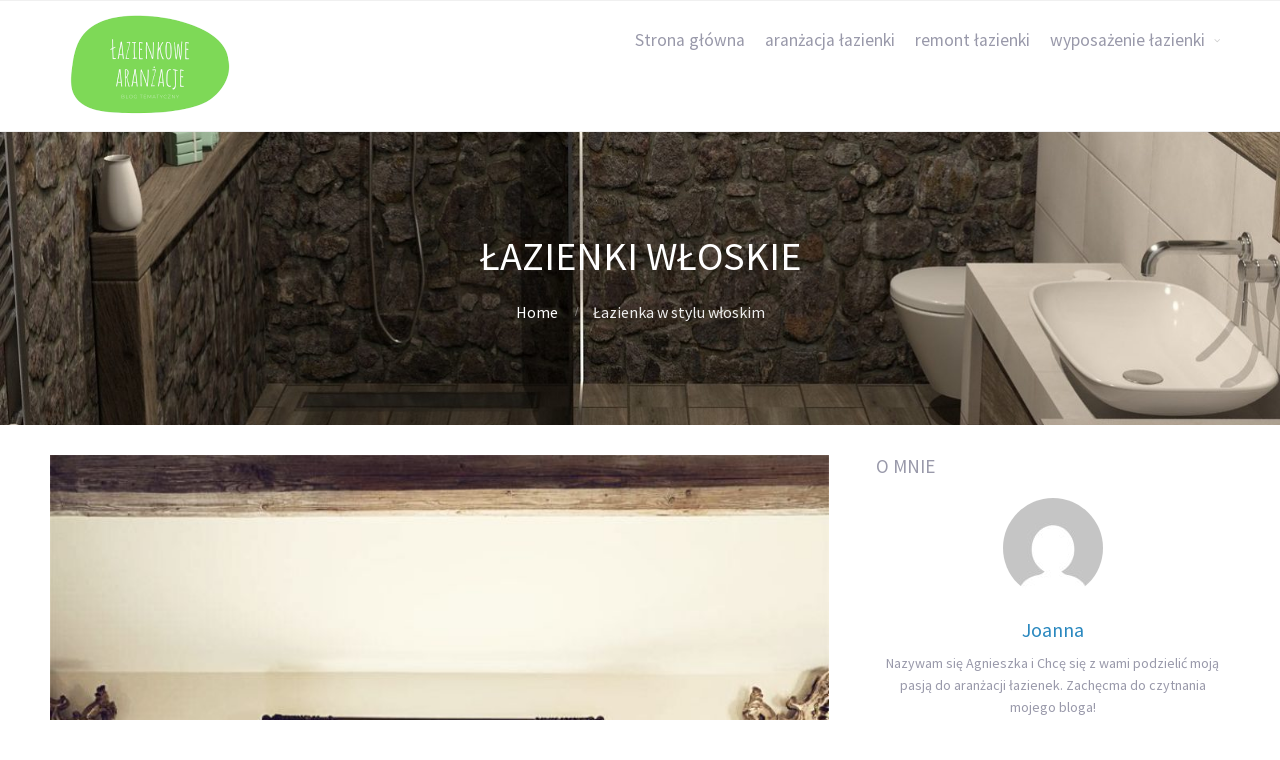

--- FILE ---
content_type: text/html; charset=UTF-8
request_url: https://lazienkowearanzacje.pl/tag/lazienki-wloskie/
body_size: 6893
content:
<!DOCTYPE html>
<html lang="pl-PL">
<head>
	<title>łazienki włoskie | Łazienkowe aranżacje</title>

<!-- All In One SEO Pack 3.6.2[44,96] -->
<script type="application/ld+json" class="aioseop-schema">{"@context":"https://schema.org","@graph":[{"@type":"Organization","@id":"https://lazienkowearanzacje.pl/#organization","url":"https://lazienkowearanzacje.pl/","name":"Łazienkowe aranżacje","sameAs":[]},{"@type":"WebSite","@id":"https://lazienkowearanzacje.pl/#website","url":"https://lazienkowearanzacje.pl/","name":"Łazienkowe aranżacje","publisher":{"@id":"https://lazienkowearanzacje.pl/#organization"}},{"@type":"CollectionPage","@id":"https://lazienkowearanzacje.pl/tag/lazienki-wloskie/#collectionpage","url":"https://lazienkowearanzacje.pl/tag/lazienki-wloskie/","inLanguage":"pl-PL","name":"łazienki włoskie","isPartOf":{"@id":"https://lazienkowearanzacje.pl/#website"},"breadcrumb":{"@id":"https://lazienkowearanzacje.pl/tag/lazienki-wloskie/#breadcrumblist"}},{"@type":"BreadcrumbList","@id":"https://lazienkowearanzacje.pl/tag/lazienki-wloskie/#breadcrumblist","itemListElement":[{"@type":"ListItem","position":1,"item":{"@type":"WebPage","@id":"https://lazienkowearanzacje.pl/","url":"https://lazienkowearanzacje.pl/","name":"Blog o aranżacjach, remoncie i wyposażeniu łazienki - lazienkowearanzacje.pl"}},{"@type":"ListItem","position":2,"item":{"@type":"WebPage","@id":"https://lazienkowearanzacje.pl/tag/lazienki-wloskie/","url":"https://lazienkowearanzacje.pl/tag/lazienki-wloskie/","name":"łazienki włoskie"}}]}]}</script>
<link rel="canonical" href="https://lazienkowearanzacje.pl/tag/lazienki-wloskie/" />
			<script type="text/javascript" >
				window.ga=window.ga||function(){(ga.q=ga.q||[]).push(arguments)};ga.l=+new Date;
				ga('create', 'UA-165378148-1', 'auto');
				// Plugins
				
				ga('send', 'pageview');
			</script>
			<script async src="https://www.google-analytics.com/analytics.js"></script>
			<!-- All In One SEO Pack -->
<link rel='dns-prefetch' href='//s.w.org' />
<link rel="alternate" type="application/rss+xml" title="Łazienkowe aranżacje &raquo; Kanał z wpisami" href="https://lazienkowearanzacje.pl/feed/" />
<link rel="alternate" type="application/rss+xml" title="Łazienkowe aranżacje &raquo; Kanał z komentarzami" href="https://lazienkowearanzacje.pl/comments/feed/" />
<link rel="alternate" type="application/rss+xml" title="Łazienkowe aranżacje &raquo; Kanał z wpisami otagowanymi jako łazienki włoskie" href="https://lazienkowearanzacje.pl/tag/lazienki-wloskie/feed/" />
<!-- This site uses the Google Analytics by MonsterInsights plugin v7.10.4 - Using Analytics tracking - https://www.monsterinsights.com/ -->
<script type="text/javascript" data-cfasync="false">
	var mi_version         = '7.10.4';
	var mi_track_user      = true;
	var mi_no_track_reason = '';
	
	var disableStr = 'ga-disable-UA-39281356-1';

	/* Function to detect opted out users */
	function __gaTrackerIsOptedOut() {
		return document.cookie.indexOf(disableStr + '=true') > -1;
	}

	/* Disable tracking if the opt-out cookie exists. */
	if ( __gaTrackerIsOptedOut() ) {
		window[disableStr] = true;
	}

	/* Opt-out function */
	function __gaTrackerOptout() {
	  document.cookie = disableStr + '=true; expires=Thu, 31 Dec 2099 23:59:59 UTC; path=/';
	  window[disableStr] = true;
	}
	
	if ( mi_track_user ) {
		(function(i,s,o,g,r,a,m){i['GoogleAnalyticsObject']=r;i[r]=i[r]||function(){
			(i[r].q=i[r].q||[]).push(arguments)},i[r].l=1*new Date();a=s.createElement(o),
			m=s.getElementsByTagName(o)[0];a.async=1;a.src=g;m.parentNode.insertBefore(a,m)
		})(window,document,'script','//www.google-analytics.com/analytics.js','__gaTracker');

		__gaTracker('create', 'UA-39281356-1', 'auto');
		__gaTracker('set', 'forceSSL', true);
		__gaTracker('send','pageview');
	} else {
		console.log( "" );
		(function() {
			/* https://developers.google.com/analytics/devguides/collection/analyticsjs/ */
			var noopfn = function() {
				return null;
			};
			var noopnullfn = function() {
				return null;
			};
			var Tracker = function() {
				return null;
			};
			var p = Tracker.prototype;
			p.get = noopfn;
			p.set = noopfn;
			p.send = noopfn;
			var __gaTracker = function() {
				var len = arguments.length;
				if ( len === 0 ) {
					return;
				}
				var f = arguments[len-1];
				if ( typeof f !== 'object' || f === null || typeof f.hitCallback !== 'function' ) {
					console.log( 'Not running function __gaTracker(' + arguments[0] + " ....) because you are not being tracked. " + mi_no_track_reason );
					return;
				}
				try {
					f.hitCallback();
				} catch (ex) {

				}
			};
			__gaTracker.create = function() {
				return new Tracker();
			};
			__gaTracker.getByName = noopnullfn;
			__gaTracker.getAll = function() {
				return [];
			};
			__gaTracker.remove = noopfn;
			window['__gaTracker'] = __gaTracker;
					})();
		}
</script>
<!-- / Google Analytics by MonsterInsights -->
		<script type="text/javascript">
			window._wpemojiSettings = {"baseUrl":"https:\/\/s.w.org\/images\/core\/emoji\/12.0.0-1\/72x72\/","ext":".png","svgUrl":"https:\/\/s.w.org\/images\/core\/emoji\/12.0.0-1\/svg\/","svgExt":".svg","source":{"concatemoji":"https:\/\/lazienkowearanzacje.pl\/wp-includes\/js\/wp-emoji-release.min.js?ver=5.2.21"}};
			!function(e,a,t){var n,r,o,i=a.createElement("canvas"),p=i.getContext&&i.getContext("2d");function s(e,t){var a=String.fromCharCode;p.clearRect(0,0,i.width,i.height),p.fillText(a.apply(this,e),0,0);e=i.toDataURL();return p.clearRect(0,0,i.width,i.height),p.fillText(a.apply(this,t),0,0),e===i.toDataURL()}function c(e){var t=a.createElement("script");t.src=e,t.defer=t.type="text/javascript",a.getElementsByTagName("head")[0].appendChild(t)}for(o=Array("flag","emoji"),t.supports={everything:!0,everythingExceptFlag:!0},r=0;r<o.length;r++)t.supports[o[r]]=function(e){if(!p||!p.fillText)return!1;switch(p.textBaseline="top",p.font="600 32px Arial",e){case"flag":return s([55356,56826,55356,56819],[55356,56826,8203,55356,56819])?!1:!s([55356,57332,56128,56423,56128,56418,56128,56421,56128,56430,56128,56423,56128,56447],[55356,57332,8203,56128,56423,8203,56128,56418,8203,56128,56421,8203,56128,56430,8203,56128,56423,8203,56128,56447]);case"emoji":return!s([55357,56424,55356,57342,8205,55358,56605,8205,55357,56424,55356,57340],[55357,56424,55356,57342,8203,55358,56605,8203,55357,56424,55356,57340])}return!1}(o[r]),t.supports.everything=t.supports.everything&&t.supports[o[r]],"flag"!==o[r]&&(t.supports.everythingExceptFlag=t.supports.everythingExceptFlag&&t.supports[o[r]]);t.supports.everythingExceptFlag=t.supports.everythingExceptFlag&&!t.supports.flag,t.DOMReady=!1,t.readyCallback=function(){t.DOMReady=!0},t.supports.everything||(n=function(){t.readyCallback()},a.addEventListener?(a.addEventListener("DOMContentLoaded",n,!1),e.addEventListener("load",n,!1)):(e.attachEvent("onload",n),a.attachEvent("onreadystatechange",function(){"complete"===a.readyState&&t.readyCallback()})),(n=t.source||{}).concatemoji?c(n.concatemoji):n.wpemoji&&n.twemoji&&(c(n.twemoji),c(n.wpemoji)))}(window,document,window._wpemojiSettings);
		</script>
		<style type="text/css">
img.wp-smiley,
img.emoji {
	display: inline !important;
	border: none !important;
	box-shadow: none !important;
	height: 1em !important;
	width: 1em !important;
	margin: 0 .07em !important;
	vertical-align: -0.1em !important;
	background: none !important;
	padding: 0 !important;
}
</style>
	<link rel='stylesheet' id='wp-block-library-css'  href='https://lazienkowearanzacje.pl/wp-includes/css/dist/block-library/style.min.css?ver=5.2.21' type='text/css' media='all' />
<link rel='stylesheet' id='cptch_stylesheet-css'  href='https://lazienkowearanzacje.pl/wp-content/plugins/captcha/css/front_end_style.css?ver=4.4.5' type='text/css' media='all' />
<link rel='stylesheet' id='dashicons-css'  href='https://lazienkowearanzacje.pl/wp-includes/css/dashicons.min.css?ver=5.2.21' type='text/css' media='all' />
<link rel='stylesheet' id='cptch_desktop_style-css'  href='https://lazienkowearanzacje.pl/wp-content/plugins/captcha/css/desktop_style.css?ver=4.4.5' type='text/css' media='all' />
<link rel='stylesheet' id='cntctfrm_form_style-css'  href='https://lazienkowearanzacje.pl/wp-content/plugins/contact-form-plugin/css/form_style.css?ver=4.1.8' type='text/css' media='all' />
<link rel='stylesheet' id='fontawesome-css'  href='https://lazienkowearanzacje.pl/wp-content/plugins/cpo-companion/assets/css/fontawesome.css?ver=5.2.21' type='text/css' media='all' />
<link rel='stylesheet' id='cpo-companion-style-css'  href='https://lazienkowearanzacje.pl/wp-content/plugins/cpo-companion/assets/css/style.css?ver=5.2.21' type='text/css' media='all' />
<link rel='stylesheet' id='cpotheme-base-css'  href='https://lazienkowearanzacje.pl/wp-content/themes/allegiant/core/css/base.css?ver=5.2.21' type='text/css' media='all' />
<link rel='stylesheet' id='cpotheme-main-css'  href='https://lazienkowearanzacje.pl/wp-content/themes/allegiant/style.css?ver=5.2.21' type='text/css' media='all' />
<script type='text/javascript'>
/* <![CDATA[ */
var monsterinsights_frontend = {"js_events_tracking":"true","download_extensions":"doc,pdf,ppt,zip,xls,docx,pptx,xlsx","inbound_paths":"[]","home_url":"https:\/\/lazienkowearanzacje.pl","hash_tracking":"false"};
/* ]]> */
</script>
<script type='text/javascript' src='https://lazienkowearanzacje.pl/wp-content/plugins/google-analytics-for-wordpress/assets/js/frontend.min.js?ver=7.10.4'></script>
<script type='text/javascript' src='https://lazienkowearanzacje.pl/wp-content/themes/allegiant/core/scripts/html5-min.js?ver=5.2.21'></script>
<link rel='https://api.w.org/' href='https://lazienkowearanzacje.pl/wp-json/' />
<link rel="EditURI" type="application/rsd+xml" title="RSD" href="https://lazienkowearanzacje.pl/xmlrpc.php?rsd" />
<link rel="wlwmanifest" type="application/wlwmanifest+xml" href="https://lazienkowearanzacje.pl/wp-includes/wlwmanifest.xml" /> 
<meta name="generator" content="WordPress 5.2.21" />
<meta name="viewport" content="width=device-width, initial-scale=1.0, maximum-scale=1.0, user-scalable=0"/>
<link rel="pingback" href="https://lazienkowearanzacje.pl/xmlrpc.php"/>
<meta charset="UTF-8"/>
<style type="text/css" id="custom-background-css">
body.custom-background { background-image: url("https://lazienkowearanzacje.pl/wp-content/uploads/2018/03/tlo.jpg"); background-position: center top; background-size: auto; background-repeat: no-repeat; background-attachment: fixed; }
</style>
	</head>

<body class="archive tag tag-lazienki-wloskie tag-357 custom-background  sidebar-right">
	<div class="outer" id="top">
				<div class="wrapper">
			<div id="topbar" class="topbar">
				<div class="container">
										<div class="clear"></div>
				</div>
			</div>
			<header id="header" class="header">
				<div class="container">
					<div id="logo" class="logo"><a class="site-logo" href="https://lazienkowearanzacje.pl"><img src="http://lazienkowearanzacje.pl/wp-content/uploads/2020/05/Łazienkowe-aranżacje.png" alt="Łazienkowe aranżacje"/></a><span class="title site-title hidden"><a href="https://lazienkowearanzacje.pl">Łazienkowe aranżacje</a></span></div><div id="menu-mobile-open" class=" menu-mobile-open menu-mobile-toggle"></div><ul id="menu-main" class="menu-main"><li id="menu-item-137" class="menu-item menu-item-type-custom menu-item-object-custom menu-item-home menu-item-137"><a href="http://lazienkowearanzacje.pl/">Strona główna</a></li>
<li id="menu-item-81" class="menu-item menu-item-type-taxonomy menu-item-object-category menu-item-81"><a href="https://lazienkowearanzacje.pl/aranzacja-lazienki/">aranżacja łazienki</a></li>
<li id="menu-item-82" class="menu-item menu-item-type-taxonomy menu-item-object-category menu-item-82"><a href="https://lazienkowearanzacje.pl/remont-lazienki/">remont łazienki</a></li>
<li id="menu-item-83" class="menu-item menu-item-type-taxonomy menu-item-object-category menu-item-has-children menu-item-83"><a href="https://lazienkowearanzacje.pl/wyposazenie-lazienki/">wyposażenie łazienki</a>
<ul class="sub-menu">
	<li id="menu-item-84" class="menu-item menu-item-type-taxonomy menu-item-object-category menu-item-84"><a href="https://lazienkowearanzacje.pl/wyposazenie-lazienki/meble-lazienkowe/">meble łazienkowe</a></li>
	<li id="menu-item-85" class="menu-item menu-item-type-taxonomy menu-item-object-category menu-item-85"><a href="https://lazienkowearanzacje.pl/wyposazenie-lazienki/oswietlenie-lazienki/">oświetlenie łazienki</a></li>
	<li id="menu-item-86" class="menu-item menu-item-type-taxonomy menu-item-object-category menu-item-86"><a href="https://lazienkowearanzacje.pl/wyposazenie-lazienki/sanitariaty/">sanitariaty</a></li>
	<li id="menu-item-89" class="menu-item menu-item-type-taxonomy menu-item-object-category menu-item-89"><a href="https://lazienkowearanzacje.pl/wyposazenie-lazienki/baterie-lazienkowe/">baterie łazienkowe</a></li>
</ul>
</li>
</ul>					<div class='clear'></div>
				</div>
			</header>
						<div class="clear"></div>



<section id="pagetitle" class="pagetitle dark" style="background-image:url(https://lazienkowearanzacje.pl/wp-content/uploads/2018/03/cropped-lazienkowe-aranzacje-tlo.jpg);">
	<div class="container">
		<h1 class="pagetitle-title heading">łazienki włoskie</h1><div id="breadcrumb" class="breadcrumb"><a class="breadcrumb-link" href="https://lazienkowearanzacje.pl">Home</a><span class='breadcrumb-separator'></span>Łazienka w stylu włoskim</div>	</div>
</section>


<div id="main" class="main">
	<div class="container">		
		<section id="content" class="content">
									
												<article class="post-1070 post type-post status-publish format-standard has-post-thumbnail hentry category-aranzacja-lazienki category-dekoracje-lazienki tag-aranzacja-lazienki-w-stylu-wloskim tag-styl-wloski-we-wnetrzach tag-lazienka-w-stylu-wloskim tag-lazienki-wloskie post-has-thumbnail" id="post-1070"> 
	<div class="post-image">
		<a href="https://lazienkowearanzacje.pl/aranzacja-lazienki/lazienka-w-stylu-wloskim/" title="Go to Łazienka w stylu włoskim" rel="bookmark"><img width="320" height="400" src="https://lazienkowearanzacje.pl/wp-content/uploads/2015/08/460f51be554225c4c21456a82ffc6a3b.jpg" class="attachment-portfolio size-portfolio wp-post-image" alt="łazienka w stylu włoskim" srcset="https://lazienkowearanzacje.pl/wp-content/uploads/2015/08/460f51be554225c4c21456a82ffc6a3b.jpg 720w, https://lazienkowearanzacje.pl/wp-content/uploads/2015/08/460f51be554225c4c21456a82ffc6a3b-240x300.jpg 240w" sizes="(max-width: 320px) 100vw, 320px" /></a>		
	</div>	
	<div class="post-body">
		<h2 class="post-title"><a href="https://lazienkowearanzacje.pl/aranzacja-lazienki/lazienka-w-stylu-wloskim/" title="Go to Łazienka w stylu włoskim" rel="bookmark">Łazienka w stylu włoskim</a></h2>		<div class="post-byline">
			<div class="post-date">16 lipca 2015</div>			<div class="post-author"><a href="https://lazienkowearanzacje.pl/author/joanna/" title="View all posts by Joanna">Joanna</a></div>			<div class="post-category"><a href="https://lazienkowearanzacje.pl/aranzacja-lazienki/" rel="category tag">aranżacja łazienki</a>, <a href="https://lazienkowearanzacje.pl/dekoracje-lazienki/" rel="category tag">dekoracje łazienki</a></div>					</div>
		<div class="post-content">
			<p>Włochy od dawien dawna słynęły z doskonałego stylu i wyjątkowego wyczucia smaku. Włoskie wnętrza od dawien dawna uchodziły i nadal uchodzą za kwintesencję niewymuszonej elegancji. I mimo, że Włosi słyną z dość wybuchowego charakteru, to jednak jeśli chodzi o urządzanie wnętrz, potrafią go poskromić. Włoskie wnętrza wydają się być bardzo spokojne i przemyślane. Nie brakuje w nich koloru, ale wszystko jest bardzo wysmakowane. Mam wrażenie, że włoskie wnętrza są poniekąd takie, jak włoskie jedzenie. Na pozór wyglądają &#8222;zwyczajnie&#8221;, ale jeśli&hellip;</p>
		</div>
		<div class="post-comments"><a href="https://lazienkowearanzacje.pl/aranzacja-lazienki/lazienka-w-stylu-wloskim/#comments">0</a></div>				<a class="post-readmore button" href="https://lazienkowearanzacje.pl/aranzacja-lazienki/lazienka-w-stylu-wloskim/">Read More</a>		<div class="clear"></div>
	</div>
</article>									
					</section>
		
<aside id="sidebar" class="sidebar sidebar-primary">
	<div id="ctwg-author-2" class="widget ctwg-author"><div class="widget-title heading">O mnie</div><div class="ctwg-author"><div class="ctwg-author-image"><img alt='' src='https://secure.gravatar.com/avatar/866c28904dc89173c8c702b293f75c01?s=100&#038;d=mm&#038;r=g' srcset='https://secure.gravatar.com/avatar/866c28904dc89173c8c702b293f75c01?s=200&#038;d=mm&#038;r=g 2x' class='avatar avatar-100 photo' height='100' width='100' /></div><div class="ctwg-author-body"><h4 class="ctwg-author-name"><a href="https://lazienkowearanzacje.pl/author/agnieszka-d/">Joanna</a></h4><div class="ctwg-author-description">Nazywam się Agnieszka i Chcę się z wami podzielić moją pasją do aranżacji łazienek. Zachęcma do czytnania mojego bloga!</div><div class="ctwg-author-content"></div></div></div></div><div id="search-2" class="widget widget_search"><form role="search" method="get" id="searchform" class="searchform" action="https://lazienkowearanzacje.pl/">
				<div>
					<label class="screen-reader-text" for="s">Szukaj:</label>
					<input type="text" value="" name="s" id="s" />
					<input type="submit" id="searchsubmit" value="Szukaj" />
				</div>
			</form></div><div id="ctwg-recent-posts-2" class="widget ctwg-recent">
		<div class="ctwg-recent" >
						<div class="ctwg-recent-item
			 ctwg-has-thumbnail">
								<a class="ctwg-recent-image" href="https://lazienkowearanzacje.pl/dekoracje-lazienki/tapety-do-lazienki/">
					<img width="150" height="150" src="https://lazienkowearanzacje.pl/wp-content/uploads/2018/01/fb599c78055e5487e4dafae255160c7c-150x150.jpg" class="attachment-thumbnail size-thumbnail wp-post-image" alt="winylowe tapety do łazienki" title="" srcset="https://lazienkowearanzacje.pl/wp-content/uploads/2018/01/fb599c78055e5487e4dafae255160c7c-150x150.jpg 150w, https://lazienkowearanzacje.pl/wp-content/uploads/2018/01/fb599c78055e5487e4dafae255160c7c-125x125.jpg 125w, https://lazienkowearanzacje.pl/wp-content/uploads/2018/01/fb599c78055e5487e4dafae255160c7c-250x250.jpg 250w, https://lazienkowearanzacje.pl/wp-content/uploads/2018/01/fb599c78055e5487e4dafae255160c7c-200x200.jpg 200w" sizes="(max-width: 150px) 100vw, 150px" />				</a>
								<div class="ctwg-recent-body">
					<div class="ctwg-recent-title">
						<a href="https://lazienkowearanzacje.pl/dekoracje-lazienki/tapety-do-lazienki/">Tapety do łazienki</a>
					</div>
					<div class="ctwg-recent-meta">26 stycznia 2018</div>
				</div>
			</div>
						<div class="ctwg-recent-item
			 ctwg-has-thumbnail">
								<a class="ctwg-recent-image" href="https://lazienkowearanzacje.pl/wyposazenie-lazienki/drzwi-lazienkowe-ladne-i-funkcjonalne/">
					<img width="150" height="150" src="https://lazienkowearanzacje.pl/wp-content/uploads/2018/01/9ade92181de0bf7c641f603ac5826ea7-150x150.jpg" class="attachment-thumbnail size-thumbnail wp-post-image" alt="drzwi łazienkowe" title="" srcset="https://lazienkowearanzacje.pl/wp-content/uploads/2018/01/9ade92181de0bf7c641f603ac5826ea7-150x150.jpg 150w, https://lazienkowearanzacje.pl/wp-content/uploads/2018/01/9ade92181de0bf7c641f603ac5826ea7-125x125.jpg 125w, https://lazienkowearanzacje.pl/wp-content/uploads/2018/01/9ade92181de0bf7c641f603ac5826ea7-250x250.jpg 250w, https://lazienkowearanzacje.pl/wp-content/uploads/2018/01/9ade92181de0bf7c641f603ac5826ea7-200x200.jpg 200w" sizes="(max-width: 150px) 100vw, 150px" />				</a>
								<div class="ctwg-recent-body">
					<div class="ctwg-recent-title">
						<a href="https://lazienkowearanzacje.pl/wyposazenie-lazienki/drzwi-lazienkowe-ladne-i-funkcjonalne/">Drzwi łazienkowe: ładne i funkcjonalne</a>
					</div>
					<div class="ctwg-recent-meta">20 stycznia 2018</div>
				</div>
			</div>
						<div class="ctwg-recent-item
			 ctwg-has-thumbnail">
								<a class="ctwg-recent-image" href="https://lazienkowearanzacje.pl/wyposazenie-lazienki/luksus-w-lazience-deszczownica/">
					<img width="150" height="150" src="https://lazienkowearanzacje.pl/wp-content/uploads/2018/01/79d8e6c7dc8ead55e3648c4a78d6946e-150x150.jpg" class="attachment-thumbnail size-thumbnail wp-post-image" alt="deszczownice łazienkowe" title="" srcset="https://lazienkowearanzacje.pl/wp-content/uploads/2018/01/79d8e6c7dc8ead55e3648c4a78d6946e-150x150.jpg 150w, https://lazienkowearanzacje.pl/wp-content/uploads/2018/01/79d8e6c7dc8ead55e3648c4a78d6946e-125x125.jpg 125w, https://lazienkowearanzacje.pl/wp-content/uploads/2018/01/79d8e6c7dc8ead55e3648c4a78d6946e-200x200.jpg 200w" sizes="(max-width: 150px) 100vw, 150px" />				</a>
								<div class="ctwg-recent-body">
					<div class="ctwg-recent-title">
						<a href="https://lazienkowearanzacje.pl/wyposazenie-lazienki/luksus-w-lazience-deszczownica/">Luksus w łazience: deszczownica</a>
					</div>
					<div class="ctwg-recent-meta">13 stycznia 2018</div>
				</div>
			</div>
						<div class="ctwg-recent-item
			 ctwg-has-thumbnail">
								<a class="ctwg-recent-image" href="https://lazienkowearanzacje.pl/wyposazenie-lazienki/designerskie-umywalki/">
					<img width="150" height="150" src="https://lazienkowearanzacje.pl/wp-content/uploads/2018/01/5e2ea5bccf1f774aaf9a6de1bdfbc2c4-150x150.jpg" class="attachment-thumbnail size-thumbnail wp-post-image" alt="nowoczesna umywalka" title="" srcset="https://lazienkowearanzacje.pl/wp-content/uploads/2018/01/5e2ea5bccf1f774aaf9a6de1bdfbc2c4-150x150.jpg 150w, https://lazienkowearanzacje.pl/wp-content/uploads/2018/01/5e2ea5bccf1f774aaf9a6de1bdfbc2c4-125x125.jpg 125w, https://lazienkowearanzacje.pl/wp-content/uploads/2018/01/5e2ea5bccf1f774aaf9a6de1bdfbc2c4-250x250.jpg 250w, https://lazienkowearanzacje.pl/wp-content/uploads/2018/01/5e2ea5bccf1f774aaf9a6de1bdfbc2c4-200x200.jpg 200w" sizes="(max-width: 150px) 100vw, 150px" />				</a>
								<div class="ctwg-recent-body">
					<div class="ctwg-recent-title">
						<a href="https://lazienkowearanzacje.pl/wyposazenie-lazienki/designerskie-umywalki/">Designerskie umywalki</a>
					</div>
					<div class="ctwg-recent-meta">10 stycznia 2018</div>
				</div>
			</div>
						<div class="ctwg-recent-item
			 ctwg-has-thumbnail">
								<a class="ctwg-recent-image" href="https://lazienkowearanzacje.pl/aranzacja-lazienki/lazienka-w-stylu-industrialnym/">
					<img width="150" height="150" src="https://lazienkowearanzacje.pl/wp-content/uploads/2018/01/5bf9c10c93ff761df8e2f05763915739-150x150.jpg" class="attachment-thumbnail size-thumbnail wp-post-image" alt="łazienka w stylu industrialnym" title="" srcset="https://lazienkowearanzacje.pl/wp-content/uploads/2018/01/5bf9c10c93ff761df8e2f05763915739-150x150.jpg 150w, https://lazienkowearanzacje.pl/wp-content/uploads/2018/01/5bf9c10c93ff761df8e2f05763915739-125x125.jpg 125w, https://lazienkowearanzacje.pl/wp-content/uploads/2018/01/5bf9c10c93ff761df8e2f05763915739-250x250.jpg 250w, https://lazienkowearanzacje.pl/wp-content/uploads/2018/01/5bf9c10c93ff761df8e2f05763915739-200x200.jpg 200w" sizes="(max-width: 150px) 100vw, 150px" />				</a>
								<div class="ctwg-recent-body">
					<div class="ctwg-recent-title">
						<a href="https://lazienkowearanzacje.pl/aranzacja-lazienki/lazienka-w-stylu-industrialnym/">Łazienka w stylu industrialnym</a>
					</div>
					<div class="ctwg-recent-meta">26 grudnia 2017</div>
				</div>
			</div>
					</div>
		</div><div id="recent-comments-2" class="widget widget_recent_comments"><div class="widget-title heading">Najnowsze komentarze</div><ul id="recentcomments"></ul></div><div id="archives-2" class="widget widget_archive"><div class="widget-title heading">Archiwa</div>		<label class="screen-reader-text" for="archives-dropdown-2">Archiwa</label>
		<select id="archives-dropdown-2" name="archive-dropdown">
			
			<option value="">Wybierz miesiąc</option>
				<option value='https://lazienkowearanzacje.pl/2018/01/'> styczeń 2018 </option>
	<option value='https://lazienkowearanzacje.pl/2017/12/'> grudzień 2017 </option>
	<option value='https://lazienkowearanzacje.pl/2017/11/'> listopad 2017 </option>
	<option value='https://lazienkowearanzacje.pl/2017/10/'> październik 2017 </option>
	<option value='https://lazienkowearanzacje.pl/2017/09/'> wrzesień 2017 </option>
	<option value='https://lazienkowearanzacje.pl/2017/08/'> sierpień 2017 </option>
	<option value='https://lazienkowearanzacje.pl/2017/07/'> lipiec 2017 </option>
	<option value='https://lazienkowearanzacje.pl/2017/06/'> czerwiec 2017 </option>
	<option value='https://lazienkowearanzacje.pl/2017/05/'> maj 2017 </option>
	<option value='https://lazienkowearanzacje.pl/2017/04/'> kwiecień 2017 </option>
	<option value='https://lazienkowearanzacje.pl/2017/03/'> marzec 2017 </option>
	<option value='https://lazienkowearanzacje.pl/2017/02/'> luty 2017 </option>
	<option value='https://lazienkowearanzacje.pl/2017/01/'> styczeń 2017 </option>
	<option value='https://lazienkowearanzacje.pl/2016/12/'> grudzień 2016 </option>
	<option value='https://lazienkowearanzacje.pl/2016/11/'> listopad 2016 </option>
	<option value='https://lazienkowearanzacje.pl/2016/10/'> październik 2016 </option>
	<option value='https://lazienkowearanzacje.pl/2016/09/'> wrzesień 2016 </option>
	<option value='https://lazienkowearanzacje.pl/2016/08/'> sierpień 2016 </option>
	<option value='https://lazienkowearanzacje.pl/2016/07/'> lipiec 2016 </option>
	<option value='https://lazienkowearanzacje.pl/2016/06/'> czerwiec 2016 </option>
	<option value='https://lazienkowearanzacje.pl/2016/03/'> marzec 2016 </option>
	<option value='https://lazienkowearanzacje.pl/2016/02/'> luty 2016 </option>
	<option value='https://lazienkowearanzacje.pl/2016/01/'> styczeń 2016 </option>
	<option value='https://lazienkowearanzacje.pl/2015/12/'> grudzień 2015 </option>
	<option value='https://lazienkowearanzacje.pl/2015/11/'> listopad 2015 </option>
	<option value='https://lazienkowearanzacje.pl/2015/10/'> październik 2015 </option>
	<option value='https://lazienkowearanzacje.pl/2015/09/'> wrzesień 2015 </option>
	<option value='https://lazienkowearanzacje.pl/2015/08/'> sierpień 2015 </option>
	<option value='https://lazienkowearanzacje.pl/2015/07/'> lipiec 2015 </option>
	<option value='https://lazienkowearanzacje.pl/2015/06/'> czerwiec 2015 </option>
	<option value='https://lazienkowearanzacje.pl/2015/05/'> maj 2015 </option>
	<option value='https://lazienkowearanzacje.pl/2015/04/'> kwiecień 2015 </option>
	<option value='https://lazienkowearanzacje.pl/2015/03/'> marzec 2015 </option>
	<option value='https://lazienkowearanzacje.pl/2015/02/'> luty 2015 </option>
	<option value='https://lazienkowearanzacje.pl/2015/01/'> styczeń 2015 </option>
	<option value='https://lazienkowearanzacje.pl/2014/12/'> grudzień 2014 </option>
	<option value='https://lazienkowearanzacje.pl/2014/11/'> listopad 2014 </option>
	<option value='https://lazienkowearanzacje.pl/2014/10/'> październik 2014 </option>
	<option value='https://lazienkowearanzacje.pl/2014/09/'> wrzesień 2014 </option>
	<option value='https://lazienkowearanzacje.pl/2014/08/'> sierpień 2014 </option>
	<option value='https://lazienkowearanzacje.pl/2014/07/'> lipiec 2014 </option>
	<option value='https://lazienkowearanzacje.pl/2014/06/'> czerwiec 2014 </option>
	<option value='https://lazienkowearanzacje.pl/2014/05/'> maj 2014 </option>
	<option value='https://lazienkowearanzacje.pl/2014/04/'> kwiecień 2014 </option>
	<option value='https://lazienkowearanzacje.pl/2014/03/'> marzec 2014 </option>
	<option value='https://lazienkowearanzacje.pl/2014/02/'> luty 2014 </option>
	<option value='https://lazienkowearanzacje.pl/2014/01/'> styczeń 2014 </option>
	<option value='https://lazienkowearanzacje.pl/2013/12/'> grudzień 2013 </option>
	<option value='https://lazienkowearanzacje.pl/2013/11/'> listopad 2013 </option>
	<option value='https://lazienkowearanzacje.pl/2013/10/'> październik 2013 </option>
	<option value='https://lazienkowearanzacje.pl/2013/09/'> wrzesień 2013 </option>
	<option value='https://lazienkowearanzacje.pl/2013/08/'> sierpień 2013 </option>
	<option value='https://lazienkowearanzacje.pl/2013/07/'> lipiec 2013 </option>
	<option value='https://lazienkowearanzacje.pl/2013/06/'> czerwiec 2013 </option>
	<option value='https://lazienkowearanzacje.pl/2013/05/'> maj 2013 </option>
	<option value='https://lazienkowearanzacje.pl/2013/04/'> kwiecień 2013 </option>
	<option value='https://lazienkowearanzacje.pl/2013/03/'> marzec 2013 </option>

		</select>

<script type='text/javascript'>
/* <![CDATA[ */
(function() {
	var dropdown = document.getElementById( "archives-dropdown-2" );
	function onSelectChange() {
		if ( dropdown.options[ dropdown.selectedIndex ].value !== '' ) {
			document.location.href = this.options[ this.selectedIndex ].value;
		}
	}
	dropdown.onchange = onSelectChange;
})();
/* ]]> */
</script>

		</div><div id="facebooklikebox-2" class="widget widget_FacebookLikeBox"><script src="http://connect.facebook.net/en_US/all.js#xfbml=1"></script><fb:like-box href="http://www.facebook.com/" width="292" show_faces="true" border_color="AAAAAA" stream="true" header="true"></fb:like-box></div></aside>

		<div class="clear"></div>
	</div>
</div>


			<section id="subfooter" class="subfooter secondary-color-bg dark">
	<div class="container">
		<div class="clear"></div>	</div>
</section>

						<footer id="footer" class="footer secondary-color-bg dark">
				<div class="container">
					<div class="footer-content">&copy; Łazienkowe aranżacje 2026. <a href="//www.cpothemes.com/theme/allegiant">Allegiant</a> theme by CPOThemes.</div>				</div>
			</footer>
			
			<div class="clear"></div>
		</div><!-- wrapper -->
			</div><!-- outer -->
	<div id="menu-mobile-close" class="menu-mobile-close menu-mobile-toggle"></div><ul id="menu-mobile" class="menu-mobile"><li id="menu-item-137" class="menu-item menu-item-type-custom menu-item-object-custom menu-item-home"><a href="http://lazienkowearanzacje.pl/"><span class="menu-link"><span class="menu-title">Strona główna</span></span></a></li>
<li id="menu-item-81" class="menu-item menu-item-type-taxonomy menu-item-object-category"><a href="https://lazienkowearanzacje.pl/aranzacja-lazienki/"><span class="menu-link"><span class="menu-title">aranżacja łazienki</span></span></a></li>
<li id="menu-item-82" class="menu-item menu-item-type-taxonomy menu-item-object-category"><a href="https://lazienkowearanzacje.pl/remont-lazienki/"><span class="menu-link"><span class="menu-title">remont łazienki</span></span></a></li>
<li id="menu-item-83" class="menu-item menu-item-type-taxonomy menu-item-object-category menu-item-has-children has_children has-children"><a href="https://lazienkowearanzacje.pl/wyposazenie-lazienki/"><span class="menu-link"><span class="menu-title">wyposażenie łazienki</span></span></a>
<ul class="sub-menu">
	<li id="menu-item-84" class="menu-item menu-item-type-taxonomy menu-item-object-category"><a href="https://lazienkowearanzacje.pl/wyposazenie-lazienki/meble-lazienkowe/"><span class="menu-link"><span class="menu-title">meble łazienkowe</span></span></a></li>
	<li id="menu-item-85" class="menu-item menu-item-type-taxonomy menu-item-object-category"><a href="https://lazienkowearanzacje.pl/wyposazenie-lazienki/oswietlenie-lazienki/"><span class="menu-link"><span class="menu-title">oświetlenie łazienki</span></span></a></li>
	<li id="menu-item-86" class="menu-item menu-item-type-taxonomy menu-item-object-category"><a href="https://lazienkowearanzacje.pl/wyposazenie-lazienki/sanitariaty/"><span class="menu-link"><span class="menu-title">sanitariaty</span></span></a></li>
	<li id="menu-item-89" class="menu-item menu-item-type-taxonomy menu-item-object-category"><a href="https://lazienkowearanzacje.pl/wyposazenie-lazienki/baterie-lazienkowe/"><span class="menu-link"><span class="menu-title">baterie łazienkowe</span></span></a></li>
</ul>
</li>
</ul><link rel='stylesheet' id='cpotheme-font-source-sans-pro-css'  href='//fonts.googleapis.com/css?family=Source+Sans+Pro&#038;ver=5.2.21' type='text/css' media='all' />
<script type='text/javascript' src='https://lazienkowearanzacje.pl/wp-content/themes/allegiant/core/scripts/core.js?ver=5.2.21'></script>
<script type='text/javascript' src='https://lazienkowearanzacje.pl/wp-includes/js/wp-embed.min.js?ver=5.2.21'></script>
</body>
</html>

--- FILE ---
content_type: text/css
request_url: https://lazienkowearanzacje.pl/wp-content/themes/allegiant/style.css?ver=5.2.21
body_size: 4828
content:
/*
Theme Name:Allegiant
Theme URI:https://www.cpothemes.com/theme/allegiant
Description:Allegiant is a free multipurpose WordPress theme perfect for agencies and professionals. This theme comes with support for a full homepage slider, feature blocks, portfolios, services, team members, and even testimonials, all thanks to its companion plugin CPO Content Types. Allegiant is one of the best business WordPress themes thanks to its neutral design and extreme flexibility. Moreover, this theme also integrates with popular plugins such as WooCommerce, Yoast SEO, WPML, and Contact Form 7. 
Tags: one-column, two-columns, right-sidebar, full-width-template, sticky-post, theme-options, custom-background, custom-menu, featured-images, threaded-comments, translation-ready
Author:CPOThemes
Author URI:https://www.cpothemes.com
Version:1.1.7
License:GNU General Public License 2.0 or later
License URI:readme.txt
Text Domain:allegiant
*/


/* --------------------------------------------------------------
GENERAL ELEMENTS
-------------------------------------------------------------- */

/* BODY */
::selection  { color:#fff; background-color:#89ce40; }
::-moz-selection { color:#fff; background-color:#89ce40; }		
body { font-family:'Source Sans Pro', Arial, Helvetica, sans-serif; background:#fff; color:#99a; font-size:1em; line-height:1.6; }

/* HEADINGS */
h1, h2, h3, h4, h5, h6 { color:#567; line-height:1.2; margin:0 0 20px; }
h1 { font-size:2.5em; } 
h2 { font-size:2em; } 
h3 { font-size:1.5em; } 
h4 { font-size:1.3em; } 
h5 { font-size:1.2em; } 
h6 { font-size:1.1em; }

/* HYPERLINKS */
a:link, a:visited { color:#2a88bf; text-decoration:none; }
a:hover { color:#39c; text-decoration:underline; }

/* CITATIONS */
blockquote { display:block; font-style:italic; padding:0 5%; margin:25px 0; }
blockquote cite, blockquote em, blockquote i { font-style:normal; }

/* FORMS */
input[type=text], input[type=password], input[type=input], 
input[type=tel], input[type=url], input[type=email], 
input[type=number], input[type=range], input[type=search], input[type=color], 
input[type=time], input[type=week], input[type=month], input[type=date], input[type=datetime], 
textarea, select { border:1px solid #ddd; padding:8px 6px; background:#f5f5f5; }
input[type=submit] { width:auto; -webkit-appearance:none; }

/* MAIN THEME COLORS */
body .primary-color { color:#89ce40; }
body .primary-color-bg { background-color:#89ce40; }
body .secondary-color { color:#444449; }
body .secondary-color-bg { background-color:#444449; }

/* SHORTCODE CUSTOM STYLING */
html body .button, 
html body .button:link, 
html body .button:visited, 
input[type=submit] { border-radius:2px; border:2px solid #89ce40; text-shadow:none; background:none; color:#89ce40; -moz-transition:0.4s all; -webkit-transition:0.4s all; transition:0.4s all; }
html body .button:hover, 
input[type=submit]:hover { color:#fff; background:#89ce40; }


/* --------------------------------------------------------------
LAYOUT
-------------------------------------------------------------- */

/* WRAPPERS */
.wrapper { margin:0 auto; }


/* TOPMENU */
.topbar { display:block; background:#fff; border-bottom:1px solid #f0f0f0; line-height:34px; font-size:0.9em; }


/* SOCIAL ICONS */
.social { float:right; text-align:right; padding:0; width:auto; }
.social .social-profile { display:block; float:left; color:#999; margin:0; width:40px; font-size:18px;  text-align:center; }
.social .social-profile .social-title { display:none; }
.social .social-profile:hover { text-decoration:none; }



/* HEADER */
.header { position:relative; background:#fff; border-bottom:1px solid #f0f0f0; width:100%; padding:10px 0; }
.header .logo { float:left; padding-top:0; }
.header .header-content { float:right; padding:0 0 0 20px; }


/* HOMEPAGE SLIDES */
.slider { padding:0; margin:0; position:relative; text-align:center; -moz-transition:0.3s all; -webkit-transition:0.3s all; transition:0.3s all; }
.slider-slides { display:block; overflow:hidden; padding:0; margin:0; height:550px; }
.slider-slides .slide { overflow:hidden; background-position:center; background-size:cover; position:relative; list-style:none; width:100%; height:100%; margin:0; padding:0; }
.slider-slides .slide-body { position:absolute; top:15%; left:0; width:100%; }
.slider-slides .container { position:relative; height:inherit; }
.slider-slides .slide-image { float:right; padding:0; width:48%; }
.slider-slides .slide-image img { display:block; margin:0 auto; }
.slider-slides .slide-caption { overflow:hidden; text-transform:uppercase; float:left; padding:0 0 30px; width:48%; text-align:left; }
.slider-slides .slide-caption p:last-child { margin-bottom:0; }
.slider-slides .slide-title { font-size:2.6em; }
.slider-slides .slide-content { position:relative; font-size:1.2em; padding:0 0 30px; margin:0 0 30px; }
.slider-slides .slide-content:after { content:' '; position:absolute; background:#888; bottom:0; left:0; width:100px; height:1px; }
/* Prev/Next */
.slider-prev, 
.slider-next { -moz-transition:0.2s all; -webkit-transition:0.2s all; transition:0.2s all; opacity:0.3; }
.slider:hover .slider-prev, 
.slider:hover .slider-next { opacity:1; }
.slider-prev, 
.slider-next { position:absolute; width:40px; height:100px; font-size:30px; line-height:70px; margin-top:-35px; top:50%; left:1%; text-align:center; color:#fff; z-index:999; cursor:pointer; }
.slider-next { right:1%; left:auto; }
.slider-prev:before,
.slider-prev:after,
.slider-next:before,
.slider-next:after { display:block; content:' '; position:absolute; top:50px; left:25%; width:50px; height:1px; background:#888; border-radius:50px; -moz-transform-origin:left; -webkit-transform-origin:left; transform-origin:left;  }
.slider-prev:before,
.slider-next:before { -moz-transform:rotate(-60deg); -webkit-transform:rotate(-60deg); transform:rotate(-60deg); }
.slider-prev:after,
.slider-next:after { -moz-transform:rotate(60deg); -webkit-transform:rotate(60deg); transform:rotate(60deg); }
.slider-next:before, 
.slider-next:after { left:auto; right:25%; -moz-transform-origin:right; -webkit-transform-origin:right; transform-origin:right; }
/* Transitions */
.slider-slides .slide-body .slide-caption { -moz-transform:translateY(60px); -webkit-transform:translateY(60px); transform:translateY(60px); opacity:0; -moz-transition:1s all; -webkit-transition:1s all; transition:1s all; }
.slider-slides .slide-body .slide-image { -moz-transform:translateY(20px); -webkit-transform:translateY(20px); transform:translateY(20px); opacity:0; -moz-transition:1s all; -webkit-transition:1s all; transition:1s all; }
.slider-slides .cycle-slide-active .slide-caption,
.slider-slides .cycle-slide-active .slide-image { -moz-transform:none; -webkit-transform:none; transform:none; opacity:1; }
.slider-slides .cycle-slide-active .slide-image { -moz-transition-delay:0.8s; -webkit-transition-delay:0.8s; transition-delay:0.8s; }


/* BREADCRUMBS */
.breadcrumb { margin:20px 0 0; }
.breadcrumb-separator{ position:relative; padding-right:20px; margin-right:15px; }
.breadcrumb-separator:before { display:block; position:absolute; top:50%; right:0; list-style:none; font-family:'fontawesome'; content:'/'; font-weight:bold; font-size:12px; color:#ddd; margin-top:-5px; line-height:10px; opacity:0.5; }
.breadcrumb-separator { }
.breadcrumb-link :first-child{}
.breadcrumb-link :hover{}
.breadcrumb-title{}


/* PAGE BANNERS AND TITLES */
.banner { overflow:hidden; padding:0; margin:0; max-height:500px; }
.banner .banner-image { display:block; width:100%; height:auto; line-height:0; padding:0; margin:0; }
.pagetitle { overflow:hidden; position:relative; background:rgba(0,0,0,0.4); background-size:cover; background-position:center; text-align:center; padding:100px 0; margin:0; }
.pagetitle .pagetitle-title { margin:0; font-size:2.5em; text-transform:uppercase; }


/* HOMEPAGE TAGLINE */
.tagline { padding:70px 0; background:rgba(0,0,0,0.4); font-size:1.5em; text-align:center; }


/* SECTIONS */
.section-heading { position:relative; margin:0 0 40px; padding:0 0 30px; text-align:center; line-height:1.2; font-size:2.5em; text-transform:uppercase; }
.section-heading:before { content:' '; position:absolute; background:#bbb; bottom:0; left:50%; margin-left:-50px; width:100px; height:1px; }


/* HOMEPAGE FEATURES */
.features { margin:0; background:#fff; padding:50px 0 10px; }
.features .feature { margin:0 0 40px; text-align:center; }
.features .feature .feature-image { display:block; position:relative; min-height:102px; margin:0 0 20px; }
.features .feature .feature-image img { display:block; margin:0 auto; }
.features .feature .feature-icon { position:absolute; background:#fff; left:50%; top:50%; font-family:'fontawesome'; text-align:center; width:100px; height:100px; font-size:30px; margin:-51px 0 0 -51px; line-height:100px; border:1px solid #ddd; border-radius:50%; }
.features .feature .feature-title { margin:30px 0; font-size:1.2em; text-transform:uppercase; }
.features .feature .feature-content { margin:0; padding:0 0 20px; }


/* TESTIMONIALS */
.team { padding:50px 0 10px; margin:0; }
.home .team { background:rgba(0,0,0,0.4); }
.team .team-member { margin:0 0 40px; }
.team .team-member-image { display:block; width:100%; margin:0; }
.team .team-member-body { background:#fff; border:1px solid #eee; padding:20px; margin:0; }
.team .team-member-title { margin:0; font-size:1.2em; text-transform:uppercase; }
.team .team-member-description { text-transform:uppercase; font-size:0.8em; margin:0 0 5px; }
.team .team-member-content { margin:15px 0 0; }
.team .team-member-content p:last-child { margin-bottom:0; }
.team .team-member-links { margin:10px 0 0; }
.team .team-member-link { display:block; float:left; width:30px; height:30px; line-height:30px; text-align:center; margin:0 10px 0 0; color:#999; border:1px solid #eee; font-family:'fontawesome'; }
.team .team-member-link:hover { text-decoration:none; opacity:0.7; }


/* TESTIMONIALS */
.testimonials { padding:50px 0 10px; background:#fff; margin:0; }
.testimonials .testimonial { margin:0 0 40px; }
.testimonials .testimonial-content { background:rgba(80,80,100,0.05); padding:20px 20px 30px; margin:0; }
.testimonials .testimonial-image { display:block; width:70px; margin:-35px auto 20px; }
.testimonials .testimonial-name { text-align:center; font-size:1.3em; margin:0 0 5px; }
.testimonials .testimonial-position { text-align:center; font-size:0.9em; margin:0; }


/* HOMEPAGE CLIENTS */
.clients { display:block; border-top:1px solid #eee; background:#fff; position:relative; overflow:hidden; margin:0; padding:40px 0 0; }
.clients .client { margin:0 0 40px; }
.clients .client img { display:block; margin:0; width:100%; }


/* PAGE CONTENT */
.main { background:#fff; }


/* SIDEBARS */
.widget { overflow:hidden; margin:0 0 40px; }
.sidebar .widget {  padding:0 0; }
.sidebar .widget:first-child { border-top:none; padding:0; }
.widget .widget-title { font-size:1.2em; text-transform:uppercase; }
.widget ul li { position:relative; padding:0; margin:0 0 8px; }


/* FOOTER */
.subfooter { overflow:hidden; background:rgba(0,0,0,0.4); padding:40px 0 10px;  }
.footer { position:relative; overflow:hidden; background:rgba(0,0,0,0.4); padding:50px 0 30px; clear:both; text-align:center; }
.footer:before { content:' '; position:absolute; background:#bbb; top:0; left:50%; margin-left:-50px; width:100px; height:1px; }


/* --------------------------------------------------------------
NAVIGATION
-------------------------------------------------------------- */

/* TOP MENU */
.topmenu { float:left; }


/* MAIN MENU */
.menu-main { padding-top:5px; float:right; }
/* Menu Elements */
.menu-main li a { padding:10px; font-size:1.1em; color:#99a; }
.menu-main li a .menu-description { }
.menu-main li:hover > a, 
.menu-main li a:hover { }
/* Current item highlight both normally and on hover */
.menu-main .current-menu-ancestor > a, 
.menu-main .current-menu-item > a { }
.menu-main .current_page_ancestor > a:hover, 
.menu-main .current-menu-item > a:hover { }
/* Children Elements */
.menu-main .menu-item-has-children:before { color:#ccc; content:'\f107'; font-size:10px; }
.menu-main li ul { margin:5px 0 0; padding:10px; background:#fff; background:rgba(255,255,255,0.9); border:1px solid #eee; -moz-transition-delay:0.2s; -webkit-transition-delay:0.2s; transition-delay:0.2s; }
.menu-main > li > ul:before { visibility:hidden; content:' '; opacity:0; margin:0; position:absolute; top:0; left:20px; margin:-11px 0 0; border-bottom:10px solid #ddd; border-left:10px solid transparent; border-right:10px solid transparent; z-index:9999; }
.menu-main > li > ul:after { visibility:hidden; content:' '; opacity:0; margin:0; position:absolute; top:0; left:20px; margin:-10px 0 0; border-bottom:10px solid #fff; border-left:10px solid transparent; border-right:10px solid transparent; z-index:9999; }
.menu-main li ul li a { text-transform:none; font-size:0.9em; }
.menu-main li ul li:hover > a, 
.menu-main li ul li a:hover { background-color:none; }


/* MOBILE MENU */
.menu-mobile-open { }


/* FOOTER MENU */
.footermenu {  }
.menu-footer { text-align:center; }
.menu-footer li a { font-weight:bold; }
.menu-footer li ul li a { font-weight:normal; font-size:0.9em; }


/* SUBMENU NAVIGATION */
.menu-sub { }
.menu-sub li { }
.menu-sub li a {  }


/* PORTFOLIO NAVIGATION */
.menu-portfolio { overflow:hidden; text-align:center; margin:0; padding:0; }
.menu-portfolio .menu-item { display:inline-block; padding:10px 25px; text-transform:uppercase; margin:10px 5px; border:1px solid #eee; }
.menu-portfolio .menu-item:hover { text-decoration:none; }
.menu-portfolio .current_page_item, .menu-portfolio .current-cat { border-bottom:0; }
.menu-portfolio .current_page_item a, .menu-portfolio .current-cat a { background:#E85F52; color:#fff; }
.menu-portfolio .current_page_item  ul li a, .menu-portfolio .current-cat ul li a { color:#222; background:none; }


/* NEXT/PREV POST NAVIGATION */
.navigation { }
.navigation .nav-prev,
.navigation .nav-next { padding:0 30px; }
.navigation .nav-prev:before { display:block; position:absolute; top:50%; left:0; list-style:none; font-family:'fontawesome'; content:'\f104'; font-size:30px; color:#999; margin-top:-15px; line-height:30px; }
.navigation .nav-next:before { display:block; position:absolute; top:50%; right:0; list-style:none; font-family:'fontawesome'; content:'\f105'; font-size:30px; color:#999; margin-top:-15px; line-height:30px; }


/* NUMBERED PAGINATION */
.pagination span, 
.pagination a { border-radius:0px; padding:15px 20px; border:1px solid #eee; }


/* NUMBERED PAGINATION FOR SINGLE POSTS */
.postpagination span { }
.postpagination a span { }


/* --------------------------------------------------------------
POSTS & PAGES
-------------------------------------------------------------- */

/* POST LISTING */
.post  { margin:0 0 40px; background:#fff; }
.post .post-image { margin:0; }
.post .post-image img { display:block; margin:0; line-height:0em; width:100%; height:auto; border-radius:0; }
.post .post-body { padding:20px; border:1px solid #ddd; }
.post .post-title { font-size:1.4em; padding:0; margin:0 0 10px 0; }
.post .post-title a { color:inherit; }
.post .post-byline { overflow:hidden; text-transform:uppercase; position:relative; padding:0 0 10px; margin:0 0 20px; color:#aaa; font-size:0.9em; }
.post .post-byline:before { content:' '; position:absolute; background:#bbb; bottom:0; left:0; width:100px; height:1px; }
.post .post-byline div { float:left; position:relative; padding:0 22px 0 0; margin-bottom:10px; }
.post .post-byline div:last-child { padding-right:0; }
.post .post-content { padding:0; margin:0 0 20px 0; }
.post .post-content p:last-child { margin-bottom:0; }
.post .readmore { margin:0; }
.post .post-tags { display:block; margin:0 0; }
.post .post-tags a { display:inline-block; padding:5px 10px; border:1px solid #ddd; border-radius:50px; margin:0 10px 0 0; }
.post .post-comments { float:right; padding:10px 20px; border:1px solid #ddd; border-radius:50px; }
.post .post-comments a { color:inherit; }
.post .post-comments a:hover { opacity:0.7; text-decoration:none; }
.post .post-comments a:after { content:' \f0e5'; font-family:'fontawesome'; }


/* AUTHOR BIOS */
.author-info { clear:both; padding:0; margin:0 0 40px; }
.author-info .author-image { float:left; margin:0; width:100px; }
.author-info .author-image img { display:block; line-height:0; margin:0; border-radius:0; }
.author-info .author-body { margin-left:100px; padding:20px; background:rgba(80,80,100,0.05); }
.author-info .author-name { position:relative; padding:0 0 10px; margin:0 0 10px; }
.author-info .author-name:before { content:' '; position:absolute; background:#bbb; bottom:0; left:0; width:100px; height:1px; }
.author-info .author-description { margin:0 0 10px; }
.author-info .author-social { margin:0 0 0; }
.author-info .author-social a { margin-right:15px; }


/* INDIVIDUAL PORTFOLIO ITEMS */
.cpo_portfolio .portfolio-media { margin:0 0 30px; }
.cpo_portfolio .portfolio-image { text-align:center; }
.cpo_portfolio .portfolio-details { padding-left:5%; margin-bottom:30px; padding:15px 30px 30px; -moz-box-sizing:border-box; -webkit-box-sizing:border-box; box-sizing:border-box; border-radius:2px; }
.cpo_portfolio .portfolio-details div { margin:15px 0 0; border-top:1px solid #fff; padding:15px 0 0 30px; position:relative; }
.cpo_portfolio .portfolio-details p:last-child { margin:0; }
.cpo_portfolio .portfolio-details div:first-child { margin:0; border-top:none; }
.cpo_portfolio .portfolio-details .details-icon { position:absolute; display:block; width:15px; margin-top:1px; font-size:1.3em; text-align:center; left:0; top:17px; }
.cpo_portfolio .portfolio-content { }


/* PORTFOLIO SHOWCASE */
.portfolio { clear:both; padding:50px 0 50px; }
.portfolio { background:#fff; }
.portfolio-item { display:block; overflow:hidden; position:relative; text-align:center; padding:1px; margin:0; }
.portfolio-item-image { display:block; width:100%; overflow:hidden; background:#eee; position:relative; }
.portfolio-item img { display:block; max-width:100%; margin:0 auto; width:100%; height:auto; line-height:0; -moz-transition:0.5s all; -webkit-transition:0.5s all; transition:0.5s all; }
.portfolio-item .portfolio-item-overlay { opacity:0; position:absolute; top:0; bottom:0; left:0; right:0; text-align:center; -moz-transition:0.3s all; -webkit-transition:0.3s all; transition:0.3s all; -moz-transition-delay:0.1s; -webkit-transition-delay:0.1s; transition-delay:0.1s; z-index:9997; }
.portfolio-item .portfolio-item-title,
.portfolio-item .portfolio-item-description { position:absolute; left:0; opacity:0; width:80%; -moz-transition:0.4s all; -webkit-transition:0.4s all; transition:0.4s all; z-index:9998; }
.portfolio-item .portfolio-item-title { font-size:1.3em; opacity:1; text-transform:uppercase; bottom:50%; margin:0 10% -20px; }
.portfolio-item .portfolio-item-description {  top:50%; margin:20px 10% 0; }
.portfolio-item a:hover { text-decoration:none; }
.portfolio-item:hover .portfolio-item-overlay { opacity:0.9; }
.portfolio-item-has-excerpt:hover .portfolio-item-title { opacity:1; margin-bottom:10px; }
.portfolio-item:hover .portfolio-item-description { opacity:1; margin-top:10px; }
.portfolio-item:hover img { -moz-transform:scale(1.1); -webkit-transform:scale(1.1); transform:scale(1.1); }


/* SERVICES */
.services { margin:0; padding:50px 0 10px; }
.home .services { background:rgba(0,0,0,0.4); }
.services .service { margin-bottom:50px; }
.services .service a:hover { text-decoration:none; }
.services .service .service-body { margin-left:70px; }
.services .service .service-icon { font-family:'fontawesome'; float:left; text-align:center; width:50px; height:50px; font-size:40px; margin:0 auto 20px; line-height:50px; }
.services .service .service-title { margin:0 0 10px; font-size:1.2em; text-transform:uppercase; }
.services .service .service-content { margin:0 0 10px; }
.services .service .service-content p:last-child { margin-bottom:0; }


/* --------------------------------------------------------------
COMMENTS
-------------------------------------------------------------- */


/* COMMENTS */
.comments { clear:both; margin:0; }
.commentlist { list-style:none; padding:0; margin:0 0 30px; }
.comment { overflow:hidden; list-style:none; margin:0 0 10px; padding:0; }
.comment .comment-avatar { float:left; width:50px; }
.comment .comment-avatar img { display:block; width:100%; }
.comment .comment-body { margin:0 0 20px 50px; background:rgba(80,80,100,0.05); padding:20px 20px 20px; }
.comment .comment-title { position:relative; padding:0 0 10px; margin:0 0 10px; }
.comment .comment-title:before { content:' '; position:absolute; background:#bbb; bottom:0; left:0; width:100px; height:1px; }
.comment .comment-author { display:block; font-size:1.3em; line-height:1.2em; margin:0 0 5px; }
.comment .comment-date { font-size:0.9em; text-transform:uppercase; }
.comment .comment-approval { display:block; padding:0 10px 0; margin:0; }
.comment .comment-content { margin:0; padding:0; }
.comment .comment-options { overflow:hidden; float:right; text-align:right; padding:5px 10px; border-radius:2px; font-size:0.9em; border:1px solid #eee; }
.comment .comment-options a { margin-left:10px; }
.comment .comment-options a:first-child { margin:0; }
/* Contents Styling for Comment Body */
.comment .comment-content ul, .comment .comment-content ol { margin-bottom:18px; }
.comment .comment-content p:last-child { margin-bottom:6px; }
.comment .comment-content blockquote p:last-child { margin-bottom:24px; }
/* Nested Comments */
.comment .children { list-style:none; margin:0 0 0 50px; }
/* Pingbacks & Trackbacks */
.comments ol.pinglist { margin:0; }
.comments .pingback { list-style:none; margin:0 0 10px 0; }
.comments .pingback .url { font-style:italic; }
/* Author Comments */
.bypostauthor {}


/* COMMENT FORM */
.comment-respond { margin:30px 0; overflow:hidden; position:relative; }
.comment-respond p { overflow:hidden; }
/* Fields */
.comment-respond .comment-notes { display:none; }
.comment-respond .required { color:#ff4b33; }
.comment-respond label{ display:block; padding:5px 0; }
.comment-respond textarea{ height:200px; max-height:400px; min-height:200px; resize:vertical; }
/* Nested Form */
#cancel-comment-reply-link { float:right; display:block; font-size:0.9em; }
/* Allowed Tags */
.comment-respond .form-allowed-tags { display:none; color:#888; font-size:0.9em; }
.comment-respond .form-allowed-tags code { display:block; font-size:0.9em; }
.comment-respond .form-submit { }

.cpo-navigation:after {
	content: "";
	display: block;
	clear: both;
}

.cpo-navigation .cpo-previous-link {
	float: left;
}
.cpo-navigation .cpo-next-link {
	float: right;
}

.cpo-navigation > div > a {
	margin-bottom: 40px;
	display: block;
}

/* --------------------------------------------------------------
RESPONSIVE STYLES
-------------------------------------------------------------- */


/* LARGE SCREENS */
@media screen and (min-width: 1280px){}


/* TABLET SCREENS (LANDSCAPE) */
@media screen and (max-width: 1024px){}


/* TABLET PORTRAIT */
@media screen and (max-width: 800px){
    
	.header .logo { float:left; }
	
	.slider-slides .slide .slide-caption,
	.slider-slides .slide .slide-image { float:none; width:auto; }
	
	.pagetitle .pagetitle-title { float:none; font-size:2em; }
	.breadcrumb { float:none; }
}


/* SMARTPHONE */
@media only screen and (max-width: 600px){
	
	.topmenu { display:none; }
	
	.social { float:left; }
	
	.slider-slides .slide .slide-image { display:none; }
	
	/* NAVIGATION */
	.menu-top { text-align:center;  }
	.menu-top li { display:inline-block; }
	.menu-top li a { margin:0 auto; }
	
	.footermenu { float:none; }
	.menu-footer li a { margin:0 10px 10px 0; }
}
